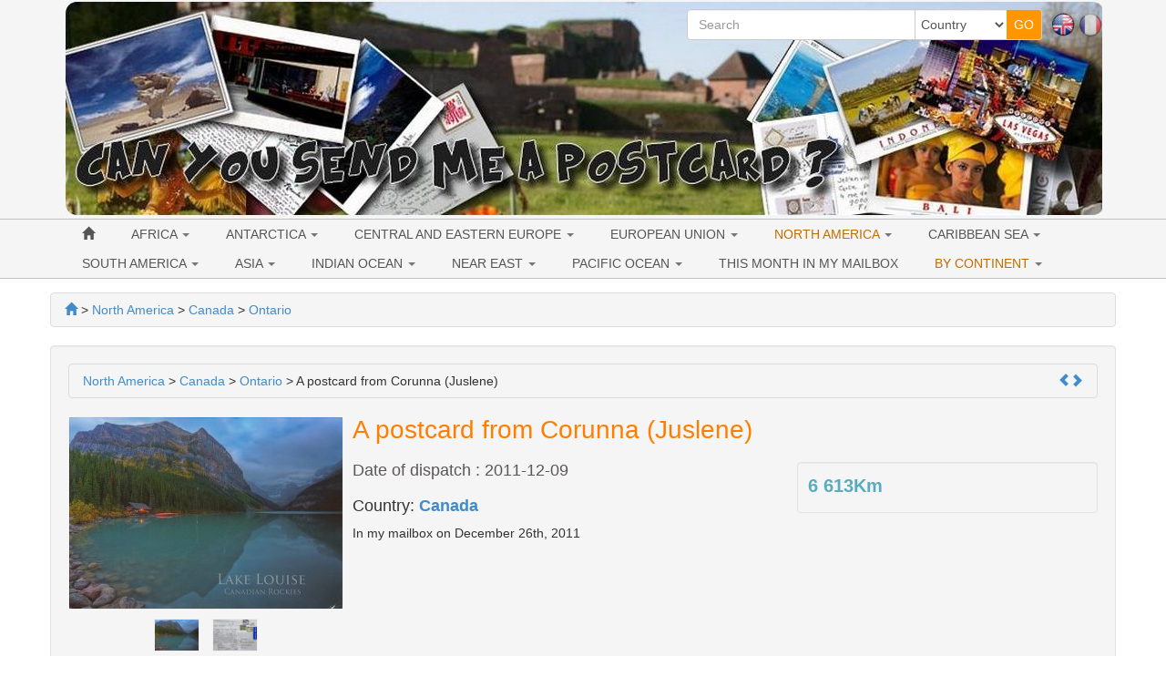

--- FILE ---
content_type: text/html; charset=utf-8
request_url: https://www.canyousendmeapostcard.com/ontario-122/a-postcard-from-corunna-juslene-918.html
body_size: 9912
content:
<!DOCTYPE html>
<html lang="en" dir="ltr">
	<head>
	<meta charset="utf-8" /><title>A postcard from Corunna, Canada (2011-12-09)</title>
<meta name="keywords" content="postcard, from, corunna, canada, juslene" />
<meta name="description" content="A postcard that i received from Corunna, Ontario, Canada.In my mailbox on December 26th, 2011.. Postcrossing and worldwide postcard collection. I send you a postcard." />
<meta name="author" content="Can you send me a postcard" />
<meta name="publisher" content="Can you send me a postcard" />
<meta name="generator" content="http://www.peel-shopping.com/" />
<meta name="robots" content="all" />
<meta name="viewport" content="width=device-width, initial-scale=1.0" />
		    	<link rel="stylesheet" media="all" href="https://www.canyousendmeapostcard.com/cache/css_minified_81bf08f6.css" />
    		
	<!--[if lt IE 9]>
	<script src="https://www.canyousendmeapostcard.com/lib/js/html5shiv.js"></script>
    <script src="https://www.canyousendmeapostcard.com/lib/js/respond.js"></script>
	<![endif]-->
	<link rel="apple-touch-icon" sizes="57x57" href="/apple-icon-57x57.png">
	<link rel="apple-touch-icon" sizes="60x60" href="/apple-icon-60x60.png">
	<link rel="apple-touch-icon" sizes="72x72" href="/apple-icon-72x72.png">
	<link rel="apple-touch-icon" sizes="76x76" href="/apple-icon-76x76.png">
	<link rel="apple-touch-icon" sizes="114x114" href="/apple-icon-114x114.png">
	<link rel="apple-touch-icon" sizes="120x120" href="/apple-icon-120x120.png">
	<link rel="apple-touch-icon" sizes="144x144" href="/apple-icon-144x144.png">
	<link rel="apple-touch-icon" sizes="152x152" href="/apple-icon-152x152.png">
	<link rel="apple-touch-icon" sizes="180x180" href="/apple-icon-180x180.png">
	<link rel="icon" type="image/png" sizes="192x192"  href="/android-icon-192x192.png">
	<link rel="icon" type="image/png" sizes="32x32" href="/favicon-32x32.png">
	<link rel="icon" type="image/png" sizes="96x96" href="/favicon-96x96.png">
	<link rel="icon" type="image/png" sizes="16x16" href="/favicon-16x16.png">
	<link rel="manifest" href="/manifest.json">
	<meta name="msapplication-TileColor" content="#ffffff">
	<meta name="msapplication-TileImage" content="/ms-icon-144x144.png">
	<meta name="theme-color" content="#ffffff">
</head>
	<body vocab="http://schema.org/" typeof="WebPage">
							
						
		<!-- Début Total -->
        <span itemscope itemtype="http://schema.org/Article">
		<div id="total" class="clearfix">
			<!-- Début header -->
						<header id="main_header">
				<div class="navbar yamm navbar-default navbar-static-top">
					<div class="navbar-inner">
						<div class="container">
                            <div class="navbar-header">						
																<button type="button" class="navbar-toggle" data-toggle="collapse" data-target=".navbar-collapse">
									<span class="icon-bar"></span>
									<span class="icon-bar"></span>
									<span class="icon-bar"></span>
								</button>
								<div id="flags" class="pull-right hidden-xs"><span class="flag_selected" lang="en" title="English"><img class="flag_selected" src="https://www.canyousendmeapostcard.com/images/en.png" alt="English" width="26" height="26" /></span>&nbsp;<span class="flag_not_selected" lang="fr" title="Français"><a href="https://www.canyousendmeapostcard.com/fr/ontario-122/a-postcard-from-corunna-juslene-918.html" title="Français"><img class="flag_not_selected" src="https://www.canyousendmeapostcard.com/images/fr.png" alt="Français" width="26" height="26" /></a></span></div>
																								
								
								<div class=" header_basicblock header_search  search_en"><div id="top_search">
	<form class="entryform form-inline" role="form" method="get" action="https://www.canyousendmeapostcard.com/search.php" id="recherche">
		<fieldset>
			<input type="hidden" name="match" id="search_match" value="1" />
			<div id="search_wrapper" class="input-group">
				<input type="text" class="form-control" name="search" id="search" value="" placeholder="Search" />
				<span class="input-group-addon">
					<select class="form-control" id="search_category" name="categorie">
						<option value="">Country</option>
						<option value="30">Africa</option><option value="96">&nbsp;>&nbsp;Algeria</option><option value="225">&nbsp;>&nbsp;Benin</option><option value="105">&nbsp;>&nbsp;Egypt</option><option value="145">&nbsp;>&nbsp;Equatorial Guinea</option><option value="95">&nbsp;>&nbsp;Jordan</option><option value="227">&nbsp;>&nbsp;Kenya</option><option value="94">&nbsp;>&nbsp;South Africa</option><option value="137">&nbsp;>&nbsp;Sultanate of Oman</option><option value="98">&nbsp;>&nbsp;Tunisia</option><option value="97">&nbsp;>&nbsp;Uganda</option><option value="224">&nbsp;>&nbsp;United Arab Emirates</option><option value="26">European Union</option><option value="75">&nbsp;>&nbsp;Austria</option><option value="43">&nbsp;>&nbsp;Belgium</option><option value="207">&nbsp;>&nbsp;Bulgaria</option><option value="79">&nbsp;>&nbsp;Czech Republic</option><option value="119">&nbsp;>&nbsp;Croatia</option><option value="226">&nbsp;>&nbsp;Cyprus</option><option value="65">&nbsp;>&nbsp;Denmark</option><option value="81">&nbsp;>&nbsp;Estonia</option><option value="41">&nbsp;>&nbsp;Finland</option><option value="39">&nbsp;>&nbsp;France</option><option value="40">&nbsp;>&nbsp;Germany</option><option value="57">&nbsp;>&nbsp;Greece</option><option value="99">&nbsp;>&nbsp;Hungary</option><option value="72">&nbsp;>&nbsp;Ireland</option><option value="44">&nbsp;>&nbsp;Italy</option><option value="108">&nbsp;>&nbsp;Latvia</option><option value="80">&nbsp;>&nbsp;Lithuania</option><option value="76">&nbsp;>&nbsp;Luxembourg</option><option value="74">&nbsp;>&nbsp;Malta</option><option value="42">&nbsp;>&nbsp;Netherlands</option><option value="59">&nbsp;>&nbsp;Poland</option><option value="58">&nbsp;>&nbsp;Portugal</option><option value="77">&nbsp;>&nbsp;Romania</option><option value="208">&nbsp;>&nbsp;Slovakia</option><option value="143">&nbsp;>&nbsp;Slovenia</option><option value="64">&nbsp;>&nbsp;Spain</option><option value="56">&nbsp;>&nbsp;United Kingdom</option><option value="66">&nbsp;>&nbsp;Sweden</option><option value="34">Central and Eastern Europe</option><option value="47">&nbsp;>&nbsp;Belarus</option><option value="199">&nbsp;>&nbsp;Bosnia and Herzegovina </option><option value="117">&nbsp;>&nbsp;Georgia</option><option value="136">&nbsp;>&nbsp;Liechtenstein</option><option value="82">&nbsp;>&nbsp;Macedonia</option><option value="73">&nbsp;>&nbsp;Norway</option><option value="46">&nbsp;>&nbsp;Russia</option><option value="149">&nbsp;>&nbsp;Serbia</option><option value="45">&nbsp;>&nbsp;Switzerland</option><option value="78">&nbsp;>&nbsp;Ukraine</option><option value="63">&nbsp;>&nbsp;USSR</option><option value="167">Antarctica</option><option value="201">&nbsp;>&nbsp;McMurdo Station</option><option value="28">North America</option><option value="188">&nbsp;>&nbsp;Greenland</option><option value="48">&nbsp;>&nbsp;USA</option><option value="182">&nbsp;>&nbsp;&nbsp;>&nbsp;Alabama</option><option value="177">&nbsp;>&nbsp;&nbsp;>&nbsp;Alaska</option><option value="127">&nbsp;>&nbsp;&nbsp;>&nbsp;Arizona</option><option value="142">&nbsp;>&nbsp;&nbsp;>&nbsp;Arkansas</option><option value="109">&nbsp;>&nbsp;&nbsp;>&nbsp;California</option><option value="171">&nbsp;>&nbsp;&nbsp;>&nbsp;Colorado</option><option value="139">&nbsp;>&nbsp;&nbsp;>&nbsp;Connecticut</option><option value="190">&nbsp;>&nbsp;&nbsp;>&nbsp;Delaware</option><option value="110">&nbsp;>&nbsp;&nbsp;>&nbsp;Florida</option><option value="159">&nbsp;>&nbsp;&nbsp;>&nbsp;Georgia</option><option value="183">&nbsp;>&nbsp;&nbsp;>&nbsp;Hawaii</option><option value="155">&nbsp;>&nbsp;&nbsp;>&nbsp;Idaho</option><option value="189">&nbsp;>&nbsp;&nbsp;>&nbsp;Illinois</option><option value="131">&nbsp;>&nbsp;&nbsp;>&nbsp;Indiana</option><option value="162">&nbsp;>&nbsp;&nbsp;>&nbsp;Iowa</option><option value="184">&nbsp;>&nbsp;&nbsp;>&nbsp;Kansas</option><option value="164">&nbsp;>&nbsp;&nbsp;>&nbsp;Kentucky</option><option value="128">&nbsp;>&nbsp;&nbsp;>&nbsp;Louisiana</option><option value="141">&nbsp;>&nbsp;&nbsp;>&nbsp;Maine</option><option value="161">&nbsp;>&nbsp;&nbsp;>&nbsp;Maryland</option><option value="112">&nbsp;>&nbsp;&nbsp;>&nbsp;Massachusetts</option><option value="129">&nbsp;>&nbsp;&nbsp;>&nbsp;Michigan</option><option value="130">&nbsp;>&nbsp;&nbsp;>&nbsp;Minnesota</option><option value="191">&nbsp;>&nbsp;&nbsp;>&nbsp;Mississippi</option><option value="156">&nbsp;>&nbsp;&nbsp;>&nbsp;Missouri</option><option value="172">&nbsp;>&nbsp;&nbsp;>&nbsp;Montana</option><option value="187">&nbsp;>&nbsp;&nbsp;>&nbsp;Nebraska</option><option value="170">&nbsp;>&nbsp;&nbsp;>&nbsp;Nevada</option><option value="174">&nbsp;>&nbsp;&nbsp;>&nbsp;New Hampshire</option><option value="163">&nbsp;>&nbsp;&nbsp;>&nbsp;New Jersey</option><option value="168">&nbsp;>&nbsp;&nbsp;>&nbsp;New Mexico</option><option value="133">&nbsp;>&nbsp;&nbsp;>&nbsp;New York</option><option value="154">&nbsp;>&nbsp;&nbsp;>&nbsp;North Carolina</option><option value="193">&nbsp;>&nbsp;&nbsp;>&nbsp;North Dakota</option><option value="135">&nbsp;>&nbsp;&nbsp;>&nbsp;Ohio</option><option value="153">&nbsp;>&nbsp;&nbsp;>&nbsp;Oklahoma</option><option value="114">&nbsp;>&nbsp;&nbsp;>&nbsp;Oregon</option><option value="132">&nbsp;>&nbsp;&nbsp;>&nbsp;Pennsylvania</option><option value="192">&nbsp;>&nbsp;&nbsp;>&nbsp;Rhode Island</option><option value="178">&nbsp;>&nbsp;&nbsp;>&nbsp;South Carolina</option><option value="175">&nbsp;>&nbsp;&nbsp;>&nbsp;South Dakota</option><option value="126">&nbsp;>&nbsp;&nbsp;>&nbsp;Tennessee</option><option value="134">&nbsp;>&nbsp;&nbsp;>&nbsp;Texas</option><option value="157">&nbsp;>&nbsp;&nbsp;>&nbsp;Utah</option><option value="173">&nbsp;>&nbsp;&nbsp;>&nbsp;Vermont</option><option value="158">&nbsp;>&nbsp;&nbsp;>&nbsp;Virginia</option><option value="116">&nbsp;>&nbsp;&nbsp;>&nbsp;Washington</option><option value="176">&nbsp;>&nbsp;&nbsp;>&nbsp;Washington, D.C.</option><option value="185">&nbsp;>&nbsp;&nbsp;>&nbsp;West Virginia</option><option value="196">&nbsp;>&nbsp;&nbsp;>&nbsp;Wisconsin</option><option value="181">&nbsp;>&nbsp;&nbsp;>&nbsp;Wyoming</option><option value="55">&nbsp;>&nbsp;Canada</option><option value="124">&nbsp;>&nbsp;&nbsp;>&nbsp;Alberta</option><option value="123">&nbsp;>&nbsp;&nbsp;>&nbsp;British Columbia</option><option value="125">&nbsp;>&nbsp;&nbsp;>&nbsp;Manitoba</option><option value="186">&nbsp;>&nbsp;&nbsp;>&nbsp;New Brunswick</option><option value="138">&nbsp;>&nbsp;&nbsp;>&nbsp;Nova Scotia</option><option value="122">&nbsp;>&nbsp;&nbsp;>&nbsp;Ontario</option><option value="121">&nbsp;>&nbsp;&nbsp;>&nbsp;Quebec</option><option value="71">&nbsp;>&nbsp;Mexico</option><option value="29">South America</option><option value="100">&nbsp;>&nbsp;Argentina</option><option value="147">&nbsp;>&nbsp;Bolivia</option><option value="83">&nbsp;>&nbsp;Brasil</option><option value="62">&nbsp;>&nbsp;Chile</option><option value="223">&nbsp;>&nbsp;Guatemala</option><option value="180">&nbsp;>&nbsp;Honduras</option><option value="210">&nbsp;>&nbsp;Panama</option><option value="140">&nbsp;>&nbsp;Suriname</option><option value="32">Caribbean Sea</option><option value="179">&nbsp;>&nbsp;Cuba</option><option value="92">&nbsp;>&nbsp;Guadeloupe</option><option value="194">&nbsp;>&nbsp;Haiti</option><option value="195">&nbsp;>&nbsp;Jamaica</option><option value="93">&nbsp;>&nbsp;Martinique</option><option value="27">Asia</option><option value="200">&nbsp;>&nbsp;Bangladesh</option><option value="198">&nbsp;>&nbsp;Brunei</option><option value="152">&nbsp;>&nbsp;Cambodia</option><option value="50">&nbsp;>&nbsp;China</option><option value="87">&nbsp;>&nbsp;Hong-Kong</option><option value="70">&nbsp;>&nbsp;India</option><option value="53">&nbsp;>&nbsp;Indonesia</option><option value="84">&nbsp;>&nbsp;Japan</option><option value="89">&nbsp;>&nbsp;Laos</option><option value="60">&nbsp;>&nbsp;Malaysia</option><option value="151">&nbsp;>&nbsp;Mongolia</option><option value="197">&nbsp;>&nbsp;Nepal</option><option value="150">&nbsp;>&nbsp;North Korea</option><option value="206">&nbsp;>&nbsp;Pakistan</option><option value="85">&nbsp;>&nbsp;Philippines</option><option value="86">&nbsp;>&nbsp;Singapore</option><option value="54">&nbsp;>&nbsp;South Korea</option><option value="88">&nbsp;>&nbsp;Sri Lanka</option><option value="67">&nbsp;>&nbsp;Taiwan</option><option value="69">&nbsp;>&nbsp;Thailand</option><option value="68">&nbsp;>&nbsp;Turkey</option><option value="104">&nbsp;>&nbsp;Vietnam</option><option value="52">Indian Ocean</option><option value="101">&nbsp;>&nbsp;Réunion</option><option value="160">&nbsp;>&nbsp;Mauritius</option><option value="51">Near East</option><option value="102">&nbsp;>&nbsp;Israel</option><option value="103">&nbsp;>&nbsp;Lebanon</option><option value="169">&nbsp;>&nbsp;Bahrain</option><option value="31">Pacific Ocean</option><option value="37">&nbsp;>&nbsp;Australia</option><option value="90">&nbsp;>&nbsp;New-Zealand</option><option value="91">&nbsp;>&nbsp;French Polynesia</option><option value="166">&nbsp;>&nbsp;New Caledonia</option><option value="209">&nbsp;>&nbsp;Republic of Fiji</option>
					</select>
				</span>
				<span class="input-group-btn">
					<input type="submit" class="btn btn-default btn-header_search" value="GO" />
				</span>
			</div><!-- /input-group -->
		</fieldset>
	</form>
</div></div><div class=" header_basicblock header_menu  menu_en" >			</div>
		</div>
	</div>
	<div class="navbar-inner main_menu_wide">
		<div class="container">
			<div class="navbar-collapse collapse">
				<nav class="main_menu">
					<ul id="menu1" class="nav navbar-nav">
																			<li class="menu_main_item menu_home">
															<a id="menu_5509" href="https://www.canyousendmeapostcard.com/"><span class="glyphicon glyphicon-home"></span></a>
																							
						</li>
																										<li class="menu_main_item menu_cat_30 dropdown">
															<a id="menu_67cd" href="https://www.canyousendmeapostcard.com/postcards/cat-africa-30.html" class="dropdown-toggle" data-toggle="dropdown" role="button">AFRICA <span class="caret"></span></a>
																							<ul class="sousMenu dropdown-menu" role="menu"><li class="minus">
									<a href="https://www.canyousendmeapostcard.com/postcards/cat-algeria-96.html">
							<span class="nb_item badge pull-right">2</span> Algeria
					</a>
	</li>
<li class="minus">
									<a href="https://www.canyousendmeapostcard.com/postcards/cat-benin-225.html">
							<span class="nb_item badge pull-right">1</span> Benin
					</a>
	</li>
<li class="minus">
									<a href="https://www.canyousendmeapostcard.com/postcards/cat-egypt-105.html">
							<span class="nb_item badge pull-right">3</span> Egypt
					</a>
	</li>
<li class="minus">
									<a href="https://www.canyousendmeapostcard.com/postcards/cat-equatorial-guinea-145.html">
							<span class="nb_item badge pull-right">1</span> Equatorial Guinea
					</a>
	</li>
<li class="minus">
									<a href="https://www.canyousendmeapostcard.com/postcards/cat-jordan-95.html">
							<span class="nb_item badge pull-right">1</span> Jordan
					</a>
	</li>
<li class="minus">
									<a href="https://www.canyousendmeapostcard.com/postcards/cat-kenya-227.html">
							<span class="nb_item badge pull-right">1</span> Kenya
					</a>
	</li>
<li class="minus">
									<a href="https://www.canyousendmeapostcard.com/postcards/cat-south-africa-94.html">
							<span class="nb_item badge pull-right">8</span> South Africa
					</a>
	</li>
<li class="minus">
									<a href="https://www.canyousendmeapostcard.com/postcards/cat-sultanate-of-oman-137.html">
							<span class="nb_item badge pull-right">4</span> Sultanate of Oman
					</a>
	</li>
<li class="minus">
									<a href="https://www.canyousendmeapostcard.com/postcards/cat-tunisia-98.html">
							<span class="nb_item badge pull-right">7</span> Tunisia
					</a>
	</li>
<li class="minus">
									<a href="https://www.canyousendmeapostcard.com/postcards/cat-uganda-97.html">
							<span class="nb_item badge pull-right">1</span> Uganda
					</a>
	</li>
<li class="minus">
									<a href="https://www.canyousendmeapostcard.com/postcards/cat-united-arab-emirates-224.html">
							<span class="nb_item badge pull-right">2</span> United Arab Emirates
					</a>
	</li>
</ul>
						</li>
																										<li class="menu_main_item menu_cat_167 dropdown">
															<a id="menu_cc1e" href="https://www.canyousendmeapostcard.com/postcards/cat-antarctica-167.html" class="dropdown-toggle" data-toggle="dropdown" role="button">ANTARCTICA <span class="caret"></span></a>
																							<ul class="sousMenu dropdown-menu" role="menu"><li class="minus">
									<a href="https://www.canyousendmeapostcard.com/postcards/cat-mcmurdo-station-201.html">
							<span class="nb_item badge pull-right">1</span> McMurdo Station
					</a>
	</li>
</ul>
						</li>
																										<li class="menu_main_item menu_cat_34 dropdown">
															<a id="menu_d6fb" href="https://www.canyousendmeapostcard.com/postcards/cat-central-and-eastern-europe-34.html" class="dropdown-toggle" data-toggle="dropdown" role="button">CENTRAL AND EASTERN EUROPE <span class="caret"></span></a>
																							<ul class="sousMenu dropdown-menu" role="menu"><li class="minus">
									<a href="https://www.canyousendmeapostcard.com/postcards/cat-belarus-47.html">
							<span class="nb_item badge pull-right">16</span> Belarus
					</a>
	</li>
<li class="minus">
									<a href="https://www.canyousendmeapostcard.com/postcards/cat-bosnia-and-herzegovina--199.html">
							<span class="nb_item badge pull-right">2</span> Bosnia and Herzegovina 
					</a>
	</li>
<li class="minus">
									<a href="https://www.canyousendmeapostcard.com/postcards/cat-georgia-117.html">
							<span class="nb_item badge pull-right">2</span> Georgia
					</a>
	</li>
<li class="minus">
									<a href="https://www.canyousendmeapostcard.com/postcards/cat-liechtenstein-136.html">
							<span class="nb_item badge pull-right">1</span> Liechtenstein
					</a>
	</li>
<li class="minus">
									<a href="https://www.canyousendmeapostcard.com/postcards/cat-macedonia-82.html">
							<span class="nb_item badge pull-right">2</span> Macedonia
					</a>
	</li>
<li class="minus">
									<a href="https://www.canyousendmeapostcard.com/postcards/cat-norway-73.html">
							<span class="nb_item badge pull-right">3</span> Norway
					</a>
	</li>
<li class="minus">
									<a href="https://www.canyousendmeapostcard.com/postcards/cat-russia-46.html">
							<span class="nb_item badge pull-right">66</span> Russia
					</a>
	</li>
<li class="minus">
									<a href="https://www.canyousendmeapostcard.com/postcards/cat-serbia-149.html">
							<span class="nb_item badge pull-right">2</span> Serbia
					</a>
	</li>
<li class="minus">
									<a href="https://www.canyousendmeapostcard.com/postcards/cat-switzerland-45.html">
							<span class="nb_item badge pull-right">17</span> Switzerland
					</a>
	</li>
<li class="minus">
									<a href="https://www.canyousendmeapostcard.com/postcards/cat-ukraine-78.html">
							<span class="nb_item badge pull-right">10</span> Ukraine
					</a>
	</li>
<li class="minus">
									<a href="https://www.canyousendmeapostcard.com/postcards/cat-ussr-63.html">
							<span class="nb_item badge pull-right">2</span> USSR
					</a>
	</li>
</ul>
						</li>
																										<li class="menu_main_item menu_cat_26 dropdown">
															<a id="menu_fab0" href="https://www.canyousendmeapostcard.com/postcards/cat-european-union-26.html" class="dropdown-toggle" data-toggle="dropdown" role="button">EUROPEAN UNION <span class="caret"></span></a>
																							<ul class="sousMenu dropdown-menu" role="menu"><li class="minus">
									<a href="https://www.canyousendmeapostcard.com/postcards/cat-austria-75.html">
							<span class="nb_item badge pull-right">3</span> Austria
					</a>
	</li>
<li class="minus">
									<a href="https://www.canyousendmeapostcard.com/postcards/cat-belgium-43.html">
							<span class="nb_item badge pull-right">15</span> Belgium
					</a>
	</li>
<li class="minus">
									<a href="https://www.canyousendmeapostcard.com/postcards/cat-bulgaria-207.html">
							<span class="nb_item badge pull-right">2</span> Bulgaria
					</a>
	</li>
<li class="minus">
									<a href="https://www.canyousendmeapostcard.com/postcards/cat-czech-republic-79.html">
							<span class="nb_item badge pull-right">17</span> Czech Republic
					</a>
	</li>
<li class="minus">
									<a href="https://www.canyousendmeapostcard.com/postcards/cat-croatia-119.html">
							<span class="nb_item badge pull-right">4</span> Croatia
					</a>
	</li>
<li class="minus">
									<a href="https://www.canyousendmeapostcard.com/postcards/cat-cyprus-226.html">
							<span class="nb_item badge pull-right">1</span> Cyprus
					</a>
	</li>
<li class="minus">
									<a href="https://www.canyousendmeapostcard.com/postcards/cat-denmark-65.html">
							<span class="nb_item badge pull-right">3</span> Denmark
					</a>
	</li>
<li class="minus">
									<a href="https://www.canyousendmeapostcard.com/postcards/cat-estonia-81.html">
							<span class="nb_item badge pull-right">3</span> Estonia
					</a>
	</li>
<li class="minus">
									<a href="https://www.canyousendmeapostcard.com/postcards/cat-finland-41.html">
							<span class="nb_item badge pull-right">47</span> Finland
					</a>
	</li>
<li class="minus">
									<a href="https://www.canyousendmeapostcard.com/postcards/cat-france-39.html">
							<span class="nb_item badge pull-right">126</span> France
					</a>
	</li>
<li class="minus">
									<a href="https://www.canyousendmeapostcard.com/postcards/cat-germany-40.html">
							<span class="nb_item badge pull-right">94</span> Germany
					</a>
	</li>
<li class="minus">
									<a href="https://www.canyousendmeapostcard.com/postcards/cat-greece-57.html">
							<span class="nb_item badge pull-right">8</span> Greece
					</a>
	</li>
<li class="minus">
									<a href="https://www.canyousendmeapostcard.com/postcards/cat-hungary-99.html">
							<span class="nb_item badge pull-right">4</span> Hungary
					</a>
	</li>
<li class="minus">
									<a href="https://www.canyousendmeapostcard.com/postcards/cat-ireland-72.html">
							<span class="nb_item badge pull-right">6</span> Ireland
					</a>
	</li>
<li class="minus">
									<a href="https://www.canyousendmeapostcard.com/postcards/cat-italy-44.html">
							<span class="nb_item badge pull-right">24</span> Italy
					</a>
	</li>
<li class="minus">
									<a href="https://www.canyousendmeapostcard.com/postcards/cat-latvia-108.html">
							<span class="nb_item badge pull-right">5</span> Latvia
					</a>
	</li>
<li class="minus">
									<a href="https://www.canyousendmeapostcard.com/postcards/cat-lithuania-80.html">
							<span class="nb_item badge pull-right">3</span> Lithuania
					</a>
	</li>
<li class="minus">
									<a href="https://www.canyousendmeapostcard.com/postcards/cat-luxembourg-76.html">
							<span class="nb_item badge pull-right">6</span> Luxembourg
					</a>
	</li>
<li class="minus">
									<a href="https://www.canyousendmeapostcard.com/postcards/cat-malta-74.html">
							<span class="nb_item badge pull-right">2</span> Malta
					</a>
	</li>
<li class="minus">
									<a href="https://www.canyousendmeapostcard.com/postcards/cat-netherlands-42.html">
							<span class="nb_item badge pull-right">52</span> Netherlands
					</a>
	</li>
<li class="minus">
									<a href="https://www.canyousendmeapostcard.com/postcards/cat-poland-59.html">
							<span class="nb_item badge pull-right">17</span> Poland
					</a>
	</li>
<li class="minus">
									<a href="https://www.canyousendmeapostcard.com/postcards/cat-portugal-58.html">
							<span class="nb_item badge pull-right">12</span> Portugal
					</a>
	</li>
<li class="minus">
									<a href="https://www.canyousendmeapostcard.com/postcards/cat-romania-77.html">
							<span class="nb_item badge pull-right">5</span> Romania
					</a>
	</li>
<li class="minus">
									<a href="https://www.canyousendmeapostcard.com/postcards/cat-slovakia-208.html">
							<span class="nb_item badge pull-right">1</span> Slovakia
					</a>
	</li>
<li class="minus">
									<a href="https://www.canyousendmeapostcard.com/postcards/cat-slovenia-143.html">
							<span class="nb_item badge pull-right">6</span> Slovenia
					</a>
	</li>
<li class="minus">
									<a href="https://www.canyousendmeapostcard.com/postcards/cat-spain-64.html">
							<span class="nb_item badge pull-right">25</span> Spain
					</a>
	</li>
<li class="minus">
									<a href="https://www.canyousendmeapostcard.com/postcards/cat-sweden-66.html">
							<span class="nb_item badge pull-right">4</span> Sweden
					</a>
	</li>
<li class="minus">
									<a href="https://www.canyousendmeapostcard.com/postcards/cat-united-kingdom-56.html">
							<span class="nb_item badge pull-right">43</span> United Kingdom
					</a>
	</li>
</ul>
						</li>
																										<li class="menu_main_item menu_cat_28 active dropdown">
															<a id="menu_6064" href="https://www.canyousendmeapostcard.com/postcards/cat-north-america-28.html" class="dropdown-toggle" data-toggle="dropdown" role="button">NORTH AMERICA <span class="caret"></span></a>
																							<ul class="sousMenu dropdown-menu" role="menu"><li class="minus">
									<a href="https://www.canyousendmeapostcard.com/postcards/cat-greenland-188.html">
							<span class="nb_item badge pull-right">1</span> Greenland
					</a>
	</li>
<li class="minus">
									<a href="https://www.canyousendmeapostcard.com/postcards/cat-usa-48.html">
							<span class="nb_item badge pull-right">476</span> USA
					</a>
	</li>
<li class="minus active">
									<a href="https://www.canyousendmeapostcard.com/postcards/cat-canada-55.html">
							<span class="nb_item badge pull-right">71</span> Canada
					</a>
	</li>
<li class="minus">
									<a href="https://www.canyousendmeapostcard.com/postcards/cat-mexico-71.html">
							<span class="nb_item badge pull-right">5</span> Mexico
					</a>
	</li>
</ul>
						</li>
																										<li class="menu_main_item menu_cat_32 dropdown">
															<a id="menu_1227" href="https://www.canyousendmeapostcard.com/postcards/cat-caribbean-sea-32.html" class="dropdown-toggle" data-toggle="dropdown" role="button">CARIBBEAN SEA <span class="caret"></span></a>
																							<ul class="sousMenu dropdown-menu" role="menu"><li class="minus">
									<a href="https://www.canyousendmeapostcard.com/postcards/cat-cuba-179.html">
							<span class="nb_item badge pull-right">1</span> Cuba
					</a>
	</li>
<li class="minus">
									<a href="https://www.canyousendmeapostcard.com/postcards/cat-guadeloupe-92.html">
							<span class="nb_item badge pull-right">3</span> Guadeloupe
					</a>
	</li>
<li class="minus">
									<a href="https://www.canyousendmeapostcard.com/postcards/cat-haiti-194.html">
							<span class="nb_item badge pull-right">1</span> Haiti
					</a>
	</li>
<li class="minus">
									<a href="https://www.canyousendmeapostcard.com/postcards/cat-jamaica-195.html">
							<span class="nb_item badge pull-right">1</span> Jamaica
					</a>
	</li>
<li class="minus">
									<a href="https://www.canyousendmeapostcard.com/postcards/cat-martinique-93.html">
							<span class="nb_item badge pull-right">1</span> Martinique
					</a>
	</li>
</ul>
						</li>
																										<li class="menu_main_item menu_cat_29 dropdown">
															<a id="menu_facd" href="https://www.canyousendmeapostcard.com/postcards/cat-south-america-29.html" class="dropdown-toggle" data-toggle="dropdown" role="button">SOUTH AMERICA <span class="caret"></span></a>
																							<ul class="sousMenu dropdown-menu" role="menu"><li class="minus">
									<a href="https://www.canyousendmeapostcard.com/postcards/cat-argentina-100.html">
							<span class="nb_item badge pull-right">2</span> Argentina
					</a>
	</li>
<li class="minus">
									<a href="https://www.canyousendmeapostcard.com/postcards/cat-bolivia-147.html">
							<span class="nb_item badge pull-right">2</span> Bolivia
					</a>
	</li>
<li class="minus">
									<a href="https://www.canyousendmeapostcard.com/postcards/cat-brasil-83.html">
							<span class="nb_item badge pull-right">17</span> Brasil
					</a>
	</li>
<li class="minus">
									<a href="https://www.canyousendmeapostcard.com/postcards/cat-chile-62.html">
							<span class="nb_item badge pull-right">1</span> Chile
					</a>
	</li>
<li class="minus">
									<a href="https://www.canyousendmeapostcard.com/postcards/cat-guatemala-223.html">
							<span class="nb_item badge pull-right">1</span> Guatemala
					</a>
	</li>
<li class="minus">
									<a href="https://www.canyousendmeapostcard.com/postcards/cat-honduras-180.html">
							<span class="nb_item badge pull-right">1</span> Honduras
					</a>
	</li>
<li class="minus">
									<a href="https://www.canyousendmeapostcard.com/postcards/cat-panama-210.html">
							<span class="nb_item badge pull-right">1</span> Panama
					</a>
	</li>
<li class="minus">
									<a href="https://www.canyousendmeapostcard.com/postcards/cat-suriname-140.html">
							<span class="nb_item badge pull-right">1</span> Suriname
					</a>
	</li>
</ul>
						</li>
																										<li class="menu_main_item menu_cat_27 dropdown">
															<a id="menu_37ba" href="https://www.canyousendmeapostcard.com/postcards/cat-asia-27.html" class="dropdown-toggle" data-toggle="dropdown" role="button">ASIA <span class="caret"></span></a>
																							<ul class="sousMenu dropdown-menu" role="menu"><li class="minus">
									<a href="https://www.canyousendmeapostcard.com/postcards/cat-bangladesh-200.html">
							<span class="nb_item badge pull-right">6</span> Bangladesh
					</a>
	</li>
<li class="minus">
									<a href="https://www.canyousendmeapostcard.com/postcards/cat-brunei-198.html">
							<span class="nb_item badge pull-right">3</span> Brunei
					</a>
	</li>
<li class="minus">
									<a href="https://www.canyousendmeapostcard.com/postcards/cat-cambodia-152.html">
							<span class="nb_item badge pull-right">2</span> Cambodia
					</a>
	</li>
<li class="minus">
									<a href="https://www.canyousendmeapostcard.com/postcards/cat-china-50.html">
							<span class="nb_item badge pull-right">28</span> China
					</a>
	</li>
<li class="minus">
									<a href="https://www.canyousendmeapostcard.com/postcards/cat-hong-kong-87.html">
							<span class="nb_item badge pull-right">23</span> Hong-Kong
					</a>
	</li>
<li class="minus">
									<a href="https://www.canyousendmeapostcard.com/postcards/cat-india-70.html">
							<span class="nb_item badge pull-right">17</span> India
					</a>
	</li>
<li class="minus">
									<a href="https://www.canyousendmeapostcard.com/postcards/cat-indonesia-53.html">
							<span class="nb_item badge pull-right">49</span> Indonesia
					</a>
	</li>
<li class="minus">
									<a href="https://www.canyousendmeapostcard.com/postcards/cat-japan-84.html">
							<span class="nb_item badge pull-right">30</span> Japan
					</a>
	</li>
<li class="minus">
									<a href="https://www.canyousendmeapostcard.com/postcards/cat-laos-89.html">
							<span class="nb_item badge pull-right">1</span> Laos
					</a>
	</li>
<li class="minus">
									<a href="https://www.canyousendmeapostcard.com/postcards/cat-malaysia-60.html">
							<span class="nb_item badge pull-right">48</span> Malaysia
					</a>
	</li>
<li class="minus">
									<a href="https://www.canyousendmeapostcard.com/postcards/cat-mongolia-151.html">
							<span class="nb_item badge pull-right">1</span> Mongolia
					</a>
	</li>
<li class="minus">
									<a href="https://www.canyousendmeapostcard.com/postcards/cat-nepal-197.html">
							<span class="nb_item badge pull-right">2</span> Nepal
					</a>
	</li>
<li class="minus">
									<a href="https://www.canyousendmeapostcard.com/postcards/cat-north-korea-150.html">
							<span class="nb_item badge pull-right">1</span> North Korea
					</a>
	</li>
<li class="minus">
									<a href="https://www.canyousendmeapostcard.com/postcards/cat-pakistan-206.html">
							<span class="nb_item badge pull-right">2</span> Pakistan
					</a>
	</li>
<li class="minus">
									<a href="https://www.canyousendmeapostcard.com/postcards/cat-philippines-85.html">
							<span class="nb_item badge pull-right">17</span> Philippines
					</a>
	</li>
<li class="minus">
									<a href="https://www.canyousendmeapostcard.com/postcards/cat-singapore-86.html">
							<span class="nb_item badge pull-right">19</span> Singapore
					</a>
	</li>
<li class="minus">
									<a href="https://www.canyousendmeapostcard.com/postcards/cat-south-korea-54.html">
							<span class="nb_item badge pull-right">17</span> South Korea
					</a>
	</li>
<li class="minus">
									<a href="https://www.canyousendmeapostcard.com/postcards/cat-sri-lanka-88.html">
							<span class="nb_item badge pull-right">4</span> Sri Lanka
					</a>
	</li>
<li class="minus">
									<a href="https://www.canyousendmeapostcard.com/postcards/cat-taiwan-67.html">
							<span class="nb_item badge pull-right">22</span> Taiwan
					</a>
	</li>
<li class="minus">
									<a href="https://www.canyousendmeapostcard.com/postcards/cat-thailand-69.html">
							<span class="nb_item badge pull-right">14</span> Thailand
					</a>
	</li>
<li class="minus">
									<a href="https://www.canyousendmeapostcard.com/postcards/cat-turkey-68.html">
							<span class="nb_item badge pull-right">10</span> Turkey
					</a>
	</li>
<li class="minus">
									<a href="https://www.canyousendmeapostcard.com/postcards/cat-vietnam-104.html">
							<span class="nb_item badge pull-right">2</span> Vietnam
					</a>
	</li>
</ul>
						</li>
																										<li class="menu_main_item menu_cat_52 dropdown">
															<a id="menu_9b6c" href="https://www.canyousendmeapostcard.com/postcards/cat-indian-ocean-52.html" class="dropdown-toggle" data-toggle="dropdown" role="button">INDIAN OCEAN <span class="caret"></span></a>
																							<ul class="sousMenu dropdown-menu" role="menu"><li class="minus">
									<a href="https://www.canyousendmeapostcard.com/postcards/cat-mauritius-160.html">
							<span class="nb_item badge pull-right">1</span> Mauritius
					</a>
	</li>
<li class="minus">
									<a href="https://www.canyousendmeapostcard.com/postcards/cat-reunion-101.html">
							<span class="nb_item badge pull-right">2</span> Réunion
					</a>
	</li>
</ul>
						</li>
																										<li class="menu_main_item menu_cat_51 dropdown">
															<a id="menu_2e11" href="https://www.canyousendmeapostcard.com/postcards/cat-near-east-51.html" class="dropdown-toggle" data-toggle="dropdown" role="button">NEAR EAST <span class="caret"></span></a>
																							<ul class="sousMenu dropdown-menu" role="menu"><li class="minus">
									<a href="https://www.canyousendmeapostcard.com/postcards/cat-bahrain-169.html">
							<span class="nb_item badge pull-right">1</span> Bahrain
					</a>
	</li>
<li class="minus">
									<a href="https://www.canyousendmeapostcard.com/postcards/cat-israel-102.html">
							<span class="nb_item badge pull-right">1</span> Israel
					</a>
	</li>
<li class="minus">
									<a href="https://www.canyousendmeapostcard.com/postcards/cat-lebanon-103.html">
							<span class="nb_item badge pull-right">1</span> Lebanon
					</a>
	</li>
</ul>
						</li>
																										<li class="menu_main_item menu_cat_31 dropdown">
															<a id="menu_09a8" href="https://www.canyousendmeapostcard.com/postcards/cat-pacific-ocean-31.html" class="dropdown-toggle" data-toggle="dropdown" role="button">PACIFIC OCEAN <span class="caret"></span></a>
																							<ul class="sousMenu dropdown-menu" role="menu"><li class="minus">
									<a href="https://www.canyousendmeapostcard.com/postcards/cat-australia-37.html">
							<span class="nb_item badge pull-right">48</span> Australia
					</a>
	</li>
<li class="minus">
									<a href="https://www.canyousendmeapostcard.com/postcards/cat-french-polynesia-91.html">
							<span class="nb_item badge pull-right">1</span> French Polynesia
					</a>
	</li>
<li class="minus">
									<a href="https://www.canyousendmeapostcard.com/postcards/cat-new-caledonia-166.html">
							<span class="nb_item badge pull-right">1</span> New Caledonia
					</a>
	</li>
<li class="minus">
									<a href="https://www.canyousendmeapostcard.com/postcards/cat-new-zealand-90.html">
							<span class="nb_item badge pull-right">8</span> New-Zealand
					</a>
	</li>
<li class="minus">
									<a href="https://www.canyousendmeapostcard.com/postcards/cat-republic-of-fiji-209.html">
							<span class="nb_item badge pull-right">1</span> Republic of Fiji
					</a>
	</li>
</ul>
						</li>
																										<li class="menu_main_item menu_this_month">
															<a id="menu_de1d" href="https://www.canyousendmeapostcard.com/postcards/nouveautes.php">THIS MONTH IN MY MAILBOX</a>
																							
						</li>
																										<li class="menu_main_item menu_catalog active dropdown">
															<a id="menu_ba11" href="https://www.canyousendmeapostcard.com/postcards/" class="dropdown-toggle" data-toggle="dropdown" role="button">BY CONTINENT <span class="caret"></span></a>
																							<ul class="sousMenu dropdown-menu" role="menu"><li class="minus">
									<a href="https://www.canyousendmeapostcard.com/postcards/cat-africa-30.html">
							<span class="nb_item badge pull-right">31</span> Africa
					</a>
	</li>
<li class="minus">
									<a href="https://www.canyousendmeapostcard.com/postcards/cat-antarctica-167.html">
							<span class="nb_item badge pull-right">1</span> Antarctica
					</a>
	</li>
<li class="minus">
									<a href="https://www.canyousendmeapostcard.com/postcards/cat-central-and-eastern-europe-34.html">
							<span class="nb_item badge pull-right">123</span> Central and East...
					</a>
	</li>
<li class="minus">
									<a href="https://www.canyousendmeapostcard.com/postcards/cat-european-union-26.html">
							<span class="nb_item badge pull-right">538</span> European Union
					</a>
	</li>
<li class="minus active">
									<a href="https://www.canyousendmeapostcard.com/postcards/cat-north-america-28.html">
							<span class="nb_item badge pull-right">555</span> North America
					</a>
	</li>
<li class="minus">
									<a href="https://www.canyousendmeapostcard.com/postcards/cat-caribbean-sea-32.html">
							<span class="nb_item badge pull-right">7</span> Caribbean Sea
					</a>
	</li>
<li class="minus">
									<a href="https://www.canyousendmeapostcard.com/postcards/cat-south-america-29.html">
							<span class="nb_item badge pull-right">26</span> South America
					</a>
	</li>
<li class="minus">
									<a href="https://www.canyousendmeapostcard.com/postcards/cat-asia-27.html">
							<span class="nb_item badge pull-right">318</span> Asia
					</a>
	</li>
<li class="minus">
									<a href="https://www.canyousendmeapostcard.com/postcards/cat-indian-ocean-52.html">
							<span class="nb_item badge pull-right">3</span> Indian Ocean
					</a>
	</li>
<li class="minus">
									<a href="https://www.canyousendmeapostcard.com/postcards/cat-near-east-51.html">
							<span class="nb_item badge pull-right">3</span> Near East
					</a>
	</li>
<li class="minus">
									<a href="https://www.canyousendmeapostcard.com/postcards/cat-pacific-ocean-31.html">
							<span class="nb_item badge pull-right">59</span> Pacific Ocean
					</a>
	</li>
</ul>
						</li>
																		</ul>
				</nav>
</div>
							</div>
						</div>
					</div>
				</div>
			</header>
			<!-- Fin Header -->
						
			<!-- Début main_content -->
			<div id="main_content" class="column_3" style="clear:both">
								
								<!-- Début left_column -->
				<div class="side_column left_column container">
					<div class="row">
												<div class=" above_middle_basicblock above_middle_ariane  ariane_en"><div property="breadcrumb" class="breadcrumb">
	<a href="https://www.canyousendmeapostcard.com/" title="Can you send me a postcard"><span class="glyphicon glyphicon-home" alt="Can you send me a postcard"></span></a>			 &gt; 		<span typeof="Breadcrumb"><a property="url" href="https://www.canyousendmeapostcard.com/postcards/cat-north-america-28.html" title="North America"><span property="title">North America</span></a></span>  &gt; <span typeof="Breadcrumb"><a property="url" href="https://www.canyousendmeapostcard.com/postcards/cat-canada-55.html" title="Canada"><span property="title">Canada</span></a></span>  &gt; <span typeof="Breadcrumb"><a property="url" href="https://www.canyousendmeapostcard.com/postcards/cat-ontario-122.html" title="Ontario"><span property="title">Ontario</span></a></span> 		</div></div>
											</div>
				</div>
				<!-- Fin left_column -->   
								
				<!-- Début middle_column -->
				<div class="well middle_column container">
										
					<div class="middle_column_header">&nbsp;</div>
					<div class="middle_column_repeat row">
						<div class="col-md-12">
							<a href="#" id="haut_de_page"></a>
							
							
							<div typeof="Product">
		<div class="product_breadcrumb">
		<div property="breadcrumb" class="breadcrumb">
						<span typeof="Breadcrumb"><a property="url" href="https://www.canyousendmeapostcard.com/postcards/cat-north-america-28.html" title="North America"><span property="title">North America</span></a></span>  &gt; <span typeof="Breadcrumb"><a property="url" href="https://www.canyousendmeapostcard.com/postcards/cat-canada-55.html" title="Canada"><span property="title">Canada</span></a></span>  &gt; <span typeof="Breadcrumb"><a property="url" href="https://www.canyousendmeapostcard.com/postcards/cat-ontario-122.html" title="Ontario"><span property="title">Ontario</span></a></span>  &gt; A postcard from Corunna (Juslene)		<div class="breadcrumb_buttons"><a class="product_prev" href="https://www.canyousendmeapostcard.com/taiwan-67/a-postcard-from-taichung-carina-919.html"><span class="glyphicon glyphicon-chevron-left" title="Previous"></span></a><a class="product_next" href="https://www.canyousendmeapostcard.com/netherlands-42/a-postcard-from-amsterdam-susanne-917.html"><span class="glyphicon glyphicon-chevron-right" title="Next"></span></a></div><div class="clearfix"></div></div>
	</div>
			<div class="fp_produit">
		<div class="fp_image_grande">
			<div class="image_grande" id="slidingProduct918">
															<a id="zoom1"  rel="gal918" class="jqzoom918" href="https://www.canyousendmeapostcard.com/upload/030112_125749_Postcard_carte_postale_e9afKqev.jpg" title="A postcard from Corunna (Juslene)" onclick="return false;"><img itemprop="image" property="image" id="mainProductImage" class="zoom" src="https://www.canyousendmeapostcard.com/upload/thumbs/030112_125749_Postcard_carte_postale_e9afKqev-e9b4.jpg" alt="A postcard from Corunna (Juslene)" /></a>
												</div>
							<ul id="files">
																		<li id="vignette0">
								<a  href="javascript:void(0);" rel="{gallery: 'gal918', smallimage: 'https://www.canyousendmeapostcard.com/upload/thumbs/030112_125749_Postcard_carte_postale_e9afKqev-e9b4.jpg',largeimage: 'https://www.canyousendmeapostcard.com/upload/030112_125749_Postcard_carte_postale_e9afKqev.jpg'}" title="A postcard from Corunna (Juslene)"><img src="https://www.canyousendmeapostcard.com/upload/thumbs/030112_125749_Postcard_carte_postale_e9afKqev-9747.jpg" alt="A postcard from Corunna (Juslene)" width="50" /></a>
							</li>
																								<li id="vignette1">
								<a  href="javascript:void(0);" rel="{gallery: 'gal918', smallimage: 'https://www.canyousendmeapostcard.com/upload/thumbs/030112_125749_Postcard_carte_postale_Mz9Zysd3-552f.jpg',largeimage: 'https://www.canyousendmeapostcard.com/upload/030112_125749_Postcard_carte_postale_Mz9Zysd3.jpg'}" title="A postcard from Corunna (Juslene)"><img src="https://www.canyousendmeapostcard.com/upload/thumbs/030112_125749_Postcard_carte_postale_Mz9Zysd3-3416.jpg" alt="A postcard from Corunna (Juslene)" width="50" /></a>
							</li>
															</ul>
						<br />
			            <table id="product_link_to_modules_container">
				<tr>
					<td>
						<!-- module addthis -->
						<table class="product_link_to_modules">
							<tr class="picto-pensebete">								
								<td class="txt-pensebete">
									<!-- Go to www.addthis.com/dashboard to customize your tools -->
                                    <div class="addthis_sharing_toolbox"></div>
                                    <div class="qrcode"><img src="https://www.canyousendmeapostcard.com/qrcode.php?path=%2Fontario-122%2Fa-postcard-from-corunna-juslene-918.html" alt="" /></div>								</td>
							</tr>
                        </table>			
					</td>
				</tr>
			</table>			
					</div>
		<h1 itemprop="name" class="titre_produit" property="name">A postcard from Corunna (Juslene)</h1>
					<form class="entryform form-inline" role="form" enctype="multipart/form-data" method="post" action="https://www.canyousendmeapostcard.com/achat/caddie_ajout.php?prodid=918" id="detailsajout918">
	<div class="affiche_critere_stock well pull-right ">
								
					<div property="offers" typeof="Offer" class="product_affiche_prix"><table class="full_width">
	<tr>
		
		<td>
			<span class="prix" id="prix_918"><span property="price">6 613</span>Km</span>
		</td>
	</tr>
</table></div>
				<table>
			<tr>
				<td style="vertical-align:bottom">
					<!-- Retrait ajout panier -->
					<!-- <div class="product_quantity pull-left">
								<label>Quantity: </label><input type="number" class="form-control" name="qte" value="1" style="width: 100px" />
							</div> -->
					<div class="product_order pull-right">
								<script><!--//--><![CDATA[//><!--
						function verif_form(check_color, check_size) {
							if (check_color == 1 && document.getElementById("couleur").options[document.getElementById("couleur").selectedIndex].value == 0) {
								bootbox.alert("You didn't select a color.");
								return false;
							} else if (check_size == 1 && document.getElementById("taille").options[document.getElementById("taille").selectedIndex].value == 0) {
								bootbox.alert("You didn't select a size.");
								return false;
							} else {
								return true;
							}
						}
						//--><!]]></script>
						<!-- <input type="submit" class="btn btn-primary" onclick="if (verif_form(0, 0) == true) {} else { return false; }" value="Add to cart" /> -->
					</div>
				</td>
			</tr>
		</table>
		</div>
	</form>

							<h4 property="mpn">Date of dispatch : 2011-12-09</h4>
								        <h3 property="brand">Country: <b><span itemprop="articleSection"><a href="https://www.canyousendmeapostcard.com/achat/marque.php?id=2">Canada</a></span></b></h3>
							<div class="description" property="description">
				<p meta itemprop="datePublished" content="yyyy-mm-dd">In my mailbox on December 26th, 2011</p>							</div>
						<!--<div class="qrcode"><img src="https://www.canyousendmeapostcard.com/qrcode.php?path=%2Fontario-122%2Fa-postcard-from-corunna-juslene-918.html" alt="" /></div> -->
	</div>
	</div>

							<div class="row bottom_middle">
								<div class="col-md-12">
									
								</div>
							</div>
						</div>
						<div class="middle_column_footer">&nbsp;</div>
					</div>
				</div>
				<!-- Fin middle_column -->
								<!-- Début right_column -->
				<div class="right_column container">
					<div class="row">
						
					</div>
				</div>
				<!-- Fin right_column -->
							</div>
			<!-- Fin main_content -->
			<div class="push"></div>
		</div>
		<!-- Fin Total -->
		<!-- Début Footer -->
		<div id="footer" class="clearfix">
			<div class="container">
				<div class="affiche_contenu_html_footer">
										<p><a style="text-decoration: none;">Postcrossing and postcard swaping - Postcards collection - I send you a postcard - <span itemprop="author" itemscope="" itemtype="http://schema.org/Person"> <span itemprop="name">Christian - Je t'envoie une carte postale </span> </span>- France</a></p>
				</div>
			</div>
			<footer class="footer">
				<div class="container">
					<div class="sideblock footer_basicblock footer_guide  guide_en col-sm-4 col-md-3 footer_col"><ul>
	<li class="minus">
						<a href="https://www.canyousendmeapostcard.com/read/message-board-3.html">
							Message Board
					</a>
	</li>
<li class="minus">
						<a href="https://www.canyousendmeapostcard.com/read/postcards-on-the-way--1.html">
							Postcards on the way...
					</a>
	</li>
<li class="minus">
						<a href="https://www.canyousendmeapostcard.com/read/press-tv-report-2.html">
							Press - TV Report
					</a>
	</li>

			<li class="minus"><a href="https://www.canyousendmeapostcard.com/contacts.php">Information</a></li>
			<li class="minus"><a href="https://www.canyousendmeapostcard.com/lexicon/">Lexicon</a></li>
			<li class="minus"><a href="https://www.canyousendmeapostcard.com/plan_acces.php">Map</a></li>
	</ul></div><div class="sideblock footer_basicblock footer_brand  brand_en col-sm-4 col-md-3 footer_col"><ul class="">
	<li ><a href="https://www.canyousendmeapostcard.com/achat/marque.php?id=10">USA</a></li>
	<li ><a href="https://www.canyousendmeapostcard.com/achat/marque.php?id=72">France</a></li>
	<li ><a href="https://www.canyousendmeapostcard.com/achat/marque.php?id=11">Germany</a></li>
	<li ><a href="https://www.canyousendmeapostcard.com/achat/marque.php?id=2">Canada</a></li>
	<li ><a href="https://www.canyousendmeapostcard.com/achat/marque.php?id=22">Russia</a></li>
	<li ><a href="https://www.canyousendmeapostcard.com/achat/marque.php">All the countries</a></li>
</ul>
</div>
					<div class="col-sm-4 col-md-3 footer_col">
						<ul class="link">
    <li><a href="https://www.canyousendmeapostcard.com/legal.php"></a></li><li><a href="https://www.canyousendmeapostcard.com/cgv.php">Postcrossing in France</a></li>	    <li>Received postcards : <span class="label label-info">+1600</span></li>
    <li>Participating countries : <span class="label label-info">94</span></li>   
	<li class="li_separated">&copy;Can you send me a postcard</li></ul>
					</div>
					<div class="clearfix visible-sm"></div>
										<div class="clearfix"></div>
					<div id="flags_xs" class="pull-right visible-xs"><span class="flag_selected" lang="en" title="English"><img class="flag_selected" src="https://www.canyousendmeapostcard.com/images/en.png" alt="English" width="26" height="26" /></span>&nbsp;<span class="flag_not_selected" lang="fr" title="Français"><a href="https://www.canyousendmeapostcard.com/fr/ontario-122/a-postcard-from-corunna-juslene-918.html" title="Français"><img class="flag_not_selected" src="https://www.canyousendmeapostcard.com/images/fr.png" alt="Français" width="26" height="26" /></a></span></div>
										<div class="clearfix"></div>
					<p>&nbsp;</p>
<p><a href="https://www.voxmagazine.com/blog/2014/03/5-websites-for-postcard-lovers-and-the-nostalgic/" title="websites-for-postcard-lovers-and-the-nostalgic" target="_blank"><button type="button" class="btn btn-info btn-xs"><span style="margin-right:-10px" class="glyphicon glyphicon-globe">&nbsp;</span>Voxmagazine</button></a>&nbsp; <a href="https://postcrossingandotherthingsilike.wordpress.com/" title="Postcrossing and other things i like" target="_blank"><button type="button" class="btn btn-info btn-xs"><span style="margin-right:-10px" class="glyphicon glyphicon-globe">&nbsp;</span> Postcrossing and other things</button></a>&nbsp; <a href="https://johanpostcards.blogspot.com/" title="Johan postcards" target="_blank"><button type="button" class="btn btn-info btn-xs"><span style="margin-right:-10px" class="glyphicon glyphicon-globe">&nbsp;</span> Johan postcards</button></a>&nbsp; <a href="https://www.postcrossing.com/" title="www.postcrossing.com" target="_blank"><button type="button" class="btn btn-info btn-xs"><span style="margin-right:-10px" class="glyphicon glyphicon-globe">&nbsp;</span>Postcrossing.com</button></a>&nbsp;</p>
<div id="sconnect-is-installed" style="display: none;">&nbsp;</div>
				</div>
			</footer>
            <link rel="stylesheet" href="https://maxcdn.bootstrapcdn.com/font-awesome/4.4.0/css/font-awesome.min.css">
		</div>
        </span>
		<!-- Fin Footer -->
		
		<script><!--//--><![CDATA[//><!--
			
	function loadScript(url,callback){
		var script = document.createElement("script");
		if(typeof document.attachEvent === "object"){
			// IE<=8
			script.onreadystatechange = function(){
				//once the script is loaded, run the callback
				if (script.readyState === "loaded" || script.readyState=="complete"){
					script.onreadystatechange = null;
					if (callback){callback()};
				};
			};  
		} else {
			// All other browsers
			script.onload = function(){
				//once the script is loaded, run the callback
				script.onload = null;
				if (callback){callback()};
			};
		};
		script.src = url;
		document.getElementsByTagName("head")[0].appendChild(script);
	};
	function downloadJSAtOnload() {
		if(async_launched) {
			return false;
		}
		async_launched = true;
		
		loadScript("https://www.canyousendmeapostcard.com/cache/js_minified_0f2327c6.js", function(){
				
	(function($) {
			
			$(".jqzoom918").jqzoom({
					zoomWidth: 300,
					zoomHeight: 210,
					yoffset: 0,
					hideEffect: "fadeout"
				});


		$(".datepicker").datepicker({                    
			dateFormat: "mm-dd-yy",
			changeMonth: true,
			changeYear: true,
			yearRange: "1902:2037"
		});
		


		bind_search_autocomplete("search", "https://www.canyousendmeapostcard.com/modules/search/produit.php", true);


	bootbox.setDefaults({
		locale: "en"
	});
	})(jQuery);
	
			});

	}
	// Different browsers
	var async_launched = false;
	if(document.addEventListener) document.addEventListener("DOMContentLoaded", downloadJSAtOnload, false);
	else if (window.addEventListener) window.addEventListener("load", downloadJSAtOnload, false);
	else if (window.attachEvent) window.attachEvent("onload", downloadJSAtOnload);
	else window.onload = downloadJSAtOnload;
	// Si onload trop retardé par chargement d'un site extérieur
	setTimeout(downloadJSAtOnload, 10000);
	
		//--><!]]></script>

		<!-- Google tag (gtag.js) -->
<script async src="https://www.googletagmanager.com/gtag/js?id=G-64S7ZW616F"></script>
<script>
  window.dataLayer = window.dataLayer || [];
  function gtag(){dataLayer.push(arguments);}
  gtag('js', new Date());

  gtag('config', 'G-64S7ZW616F');
</script>
<!-- Start of StatCounter Code for Default Guide -->
<script type="text/javascript">
//<![CDATA[
var sc_project=5334035; 
var sc_invisible=1; 
var sc_security="3678e7bf"; 
var scJsHost = (("https:" == document.location.protocol) ?
"https://secure." : "http://www.");
document.write("<sc"+"ript type='text/javascript' src='" +
scJsHost+
"statcounter.com/counter/counter_xhtml.js'></"+"script>");
//]]>
</script>
<noscript><div class="statcounter"><a title="site stats"
href="http://statcounter.com/free-web-stats/"
class="statcounter"><img class="statcounter"
src="http://c.statcounter.com/5334035/0/3678e7bf/1/"
alt="site stats" /></a></div></noscript>
<!-- End of StatCounter Code for Default Guide -->
<!-- Go to www.addthis.com/dashboard to customize your tools -->
<script type="text/javascript" src="//s7.addthis.com/js/300/addthis_widget.js#pubid=tiankris" async="async"></script> 
					</body>
</html>